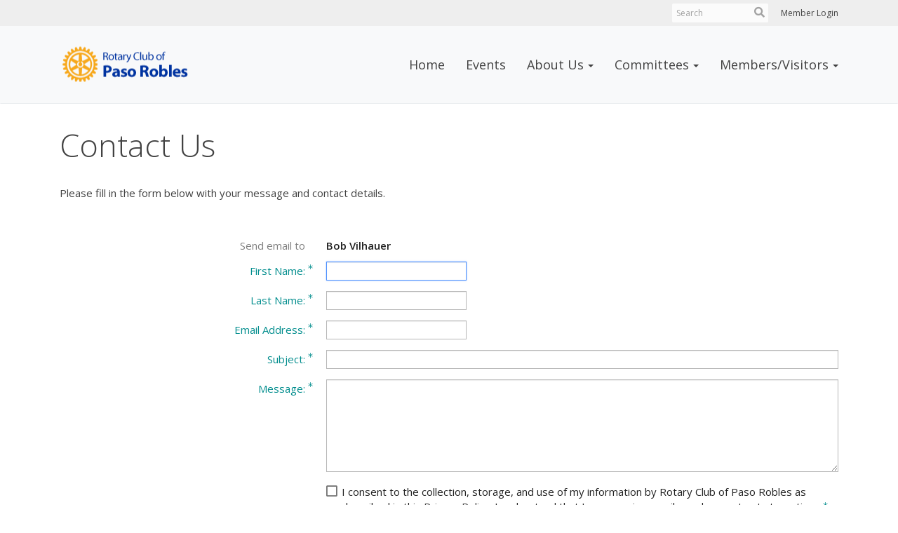

--- FILE ---
content_type: text/html; charset=utf-8
request_url: https://www.google.com/recaptcha/api2/anchor?ar=1&k=6LfO3wsUAAAAAOEI3Vyg2976WM4YY0XgSx_uPeit&co=aHR0cHM6Ly9wYXNvcm9ibGVzcm90YXJ5Lm9yZzo0NDM.&hl=en&v=PoyoqOPhxBO7pBk68S4YbpHZ&size=normal&anchor-ms=20000&execute-ms=30000&cb=3bz6axtkdor1
body_size: 49558
content:
<!DOCTYPE HTML><html dir="ltr" lang="en"><head><meta http-equiv="Content-Type" content="text/html; charset=UTF-8">
<meta http-equiv="X-UA-Compatible" content="IE=edge">
<title>reCAPTCHA</title>
<style type="text/css">
/* cyrillic-ext */
@font-face {
  font-family: 'Roboto';
  font-style: normal;
  font-weight: 400;
  font-stretch: 100%;
  src: url(//fonts.gstatic.com/s/roboto/v48/KFO7CnqEu92Fr1ME7kSn66aGLdTylUAMa3GUBHMdazTgWw.woff2) format('woff2');
  unicode-range: U+0460-052F, U+1C80-1C8A, U+20B4, U+2DE0-2DFF, U+A640-A69F, U+FE2E-FE2F;
}
/* cyrillic */
@font-face {
  font-family: 'Roboto';
  font-style: normal;
  font-weight: 400;
  font-stretch: 100%;
  src: url(//fonts.gstatic.com/s/roboto/v48/KFO7CnqEu92Fr1ME7kSn66aGLdTylUAMa3iUBHMdazTgWw.woff2) format('woff2');
  unicode-range: U+0301, U+0400-045F, U+0490-0491, U+04B0-04B1, U+2116;
}
/* greek-ext */
@font-face {
  font-family: 'Roboto';
  font-style: normal;
  font-weight: 400;
  font-stretch: 100%;
  src: url(//fonts.gstatic.com/s/roboto/v48/KFO7CnqEu92Fr1ME7kSn66aGLdTylUAMa3CUBHMdazTgWw.woff2) format('woff2');
  unicode-range: U+1F00-1FFF;
}
/* greek */
@font-face {
  font-family: 'Roboto';
  font-style: normal;
  font-weight: 400;
  font-stretch: 100%;
  src: url(//fonts.gstatic.com/s/roboto/v48/KFO7CnqEu92Fr1ME7kSn66aGLdTylUAMa3-UBHMdazTgWw.woff2) format('woff2');
  unicode-range: U+0370-0377, U+037A-037F, U+0384-038A, U+038C, U+038E-03A1, U+03A3-03FF;
}
/* math */
@font-face {
  font-family: 'Roboto';
  font-style: normal;
  font-weight: 400;
  font-stretch: 100%;
  src: url(//fonts.gstatic.com/s/roboto/v48/KFO7CnqEu92Fr1ME7kSn66aGLdTylUAMawCUBHMdazTgWw.woff2) format('woff2');
  unicode-range: U+0302-0303, U+0305, U+0307-0308, U+0310, U+0312, U+0315, U+031A, U+0326-0327, U+032C, U+032F-0330, U+0332-0333, U+0338, U+033A, U+0346, U+034D, U+0391-03A1, U+03A3-03A9, U+03B1-03C9, U+03D1, U+03D5-03D6, U+03F0-03F1, U+03F4-03F5, U+2016-2017, U+2034-2038, U+203C, U+2040, U+2043, U+2047, U+2050, U+2057, U+205F, U+2070-2071, U+2074-208E, U+2090-209C, U+20D0-20DC, U+20E1, U+20E5-20EF, U+2100-2112, U+2114-2115, U+2117-2121, U+2123-214F, U+2190, U+2192, U+2194-21AE, U+21B0-21E5, U+21F1-21F2, U+21F4-2211, U+2213-2214, U+2216-22FF, U+2308-230B, U+2310, U+2319, U+231C-2321, U+2336-237A, U+237C, U+2395, U+239B-23B7, U+23D0, U+23DC-23E1, U+2474-2475, U+25AF, U+25B3, U+25B7, U+25BD, U+25C1, U+25CA, U+25CC, U+25FB, U+266D-266F, U+27C0-27FF, U+2900-2AFF, U+2B0E-2B11, U+2B30-2B4C, U+2BFE, U+3030, U+FF5B, U+FF5D, U+1D400-1D7FF, U+1EE00-1EEFF;
}
/* symbols */
@font-face {
  font-family: 'Roboto';
  font-style: normal;
  font-weight: 400;
  font-stretch: 100%;
  src: url(//fonts.gstatic.com/s/roboto/v48/KFO7CnqEu92Fr1ME7kSn66aGLdTylUAMaxKUBHMdazTgWw.woff2) format('woff2');
  unicode-range: U+0001-000C, U+000E-001F, U+007F-009F, U+20DD-20E0, U+20E2-20E4, U+2150-218F, U+2190, U+2192, U+2194-2199, U+21AF, U+21E6-21F0, U+21F3, U+2218-2219, U+2299, U+22C4-22C6, U+2300-243F, U+2440-244A, U+2460-24FF, U+25A0-27BF, U+2800-28FF, U+2921-2922, U+2981, U+29BF, U+29EB, U+2B00-2BFF, U+4DC0-4DFF, U+FFF9-FFFB, U+10140-1018E, U+10190-1019C, U+101A0, U+101D0-101FD, U+102E0-102FB, U+10E60-10E7E, U+1D2C0-1D2D3, U+1D2E0-1D37F, U+1F000-1F0FF, U+1F100-1F1AD, U+1F1E6-1F1FF, U+1F30D-1F30F, U+1F315, U+1F31C, U+1F31E, U+1F320-1F32C, U+1F336, U+1F378, U+1F37D, U+1F382, U+1F393-1F39F, U+1F3A7-1F3A8, U+1F3AC-1F3AF, U+1F3C2, U+1F3C4-1F3C6, U+1F3CA-1F3CE, U+1F3D4-1F3E0, U+1F3ED, U+1F3F1-1F3F3, U+1F3F5-1F3F7, U+1F408, U+1F415, U+1F41F, U+1F426, U+1F43F, U+1F441-1F442, U+1F444, U+1F446-1F449, U+1F44C-1F44E, U+1F453, U+1F46A, U+1F47D, U+1F4A3, U+1F4B0, U+1F4B3, U+1F4B9, U+1F4BB, U+1F4BF, U+1F4C8-1F4CB, U+1F4D6, U+1F4DA, U+1F4DF, U+1F4E3-1F4E6, U+1F4EA-1F4ED, U+1F4F7, U+1F4F9-1F4FB, U+1F4FD-1F4FE, U+1F503, U+1F507-1F50B, U+1F50D, U+1F512-1F513, U+1F53E-1F54A, U+1F54F-1F5FA, U+1F610, U+1F650-1F67F, U+1F687, U+1F68D, U+1F691, U+1F694, U+1F698, U+1F6AD, U+1F6B2, U+1F6B9-1F6BA, U+1F6BC, U+1F6C6-1F6CF, U+1F6D3-1F6D7, U+1F6E0-1F6EA, U+1F6F0-1F6F3, U+1F6F7-1F6FC, U+1F700-1F7FF, U+1F800-1F80B, U+1F810-1F847, U+1F850-1F859, U+1F860-1F887, U+1F890-1F8AD, U+1F8B0-1F8BB, U+1F8C0-1F8C1, U+1F900-1F90B, U+1F93B, U+1F946, U+1F984, U+1F996, U+1F9E9, U+1FA00-1FA6F, U+1FA70-1FA7C, U+1FA80-1FA89, U+1FA8F-1FAC6, U+1FACE-1FADC, U+1FADF-1FAE9, U+1FAF0-1FAF8, U+1FB00-1FBFF;
}
/* vietnamese */
@font-face {
  font-family: 'Roboto';
  font-style: normal;
  font-weight: 400;
  font-stretch: 100%;
  src: url(//fonts.gstatic.com/s/roboto/v48/KFO7CnqEu92Fr1ME7kSn66aGLdTylUAMa3OUBHMdazTgWw.woff2) format('woff2');
  unicode-range: U+0102-0103, U+0110-0111, U+0128-0129, U+0168-0169, U+01A0-01A1, U+01AF-01B0, U+0300-0301, U+0303-0304, U+0308-0309, U+0323, U+0329, U+1EA0-1EF9, U+20AB;
}
/* latin-ext */
@font-face {
  font-family: 'Roboto';
  font-style: normal;
  font-weight: 400;
  font-stretch: 100%;
  src: url(//fonts.gstatic.com/s/roboto/v48/KFO7CnqEu92Fr1ME7kSn66aGLdTylUAMa3KUBHMdazTgWw.woff2) format('woff2');
  unicode-range: U+0100-02BA, U+02BD-02C5, U+02C7-02CC, U+02CE-02D7, U+02DD-02FF, U+0304, U+0308, U+0329, U+1D00-1DBF, U+1E00-1E9F, U+1EF2-1EFF, U+2020, U+20A0-20AB, U+20AD-20C0, U+2113, U+2C60-2C7F, U+A720-A7FF;
}
/* latin */
@font-face {
  font-family: 'Roboto';
  font-style: normal;
  font-weight: 400;
  font-stretch: 100%;
  src: url(//fonts.gstatic.com/s/roboto/v48/KFO7CnqEu92Fr1ME7kSn66aGLdTylUAMa3yUBHMdazQ.woff2) format('woff2');
  unicode-range: U+0000-00FF, U+0131, U+0152-0153, U+02BB-02BC, U+02C6, U+02DA, U+02DC, U+0304, U+0308, U+0329, U+2000-206F, U+20AC, U+2122, U+2191, U+2193, U+2212, U+2215, U+FEFF, U+FFFD;
}
/* cyrillic-ext */
@font-face {
  font-family: 'Roboto';
  font-style: normal;
  font-weight: 500;
  font-stretch: 100%;
  src: url(//fonts.gstatic.com/s/roboto/v48/KFO7CnqEu92Fr1ME7kSn66aGLdTylUAMa3GUBHMdazTgWw.woff2) format('woff2');
  unicode-range: U+0460-052F, U+1C80-1C8A, U+20B4, U+2DE0-2DFF, U+A640-A69F, U+FE2E-FE2F;
}
/* cyrillic */
@font-face {
  font-family: 'Roboto';
  font-style: normal;
  font-weight: 500;
  font-stretch: 100%;
  src: url(//fonts.gstatic.com/s/roboto/v48/KFO7CnqEu92Fr1ME7kSn66aGLdTylUAMa3iUBHMdazTgWw.woff2) format('woff2');
  unicode-range: U+0301, U+0400-045F, U+0490-0491, U+04B0-04B1, U+2116;
}
/* greek-ext */
@font-face {
  font-family: 'Roboto';
  font-style: normal;
  font-weight: 500;
  font-stretch: 100%;
  src: url(//fonts.gstatic.com/s/roboto/v48/KFO7CnqEu92Fr1ME7kSn66aGLdTylUAMa3CUBHMdazTgWw.woff2) format('woff2');
  unicode-range: U+1F00-1FFF;
}
/* greek */
@font-face {
  font-family: 'Roboto';
  font-style: normal;
  font-weight: 500;
  font-stretch: 100%;
  src: url(//fonts.gstatic.com/s/roboto/v48/KFO7CnqEu92Fr1ME7kSn66aGLdTylUAMa3-UBHMdazTgWw.woff2) format('woff2');
  unicode-range: U+0370-0377, U+037A-037F, U+0384-038A, U+038C, U+038E-03A1, U+03A3-03FF;
}
/* math */
@font-face {
  font-family: 'Roboto';
  font-style: normal;
  font-weight: 500;
  font-stretch: 100%;
  src: url(//fonts.gstatic.com/s/roboto/v48/KFO7CnqEu92Fr1ME7kSn66aGLdTylUAMawCUBHMdazTgWw.woff2) format('woff2');
  unicode-range: U+0302-0303, U+0305, U+0307-0308, U+0310, U+0312, U+0315, U+031A, U+0326-0327, U+032C, U+032F-0330, U+0332-0333, U+0338, U+033A, U+0346, U+034D, U+0391-03A1, U+03A3-03A9, U+03B1-03C9, U+03D1, U+03D5-03D6, U+03F0-03F1, U+03F4-03F5, U+2016-2017, U+2034-2038, U+203C, U+2040, U+2043, U+2047, U+2050, U+2057, U+205F, U+2070-2071, U+2074-208E, U+2090-209C, U+20D0-20DC, U+20E1, U+20E5-20EF, U+2100-2112, U+2114-2115, U+2117-2121, U+2123-214F, U+2190, U+2192, U+2194-21AE, U+21B0-21E5, U+21F1-21F2, U+21F4-2211, U+2213-2214, U+2216-22FF, U+2308-230B, U+2310, U+2319, U+231C-2321, U+2336-237A, U+237C, U+2395, U+239B-23B7, U+23D0, U+23DC-23E1, U+2474-2475, U+25AF, U+25B3, U+25B7, U+25BD, U+25C1, U+25CA, U+25CC, U+25FB, U+266D-266F, U+27C0-27FF, U+2900-2AFF, U+2B0E-2B11, U+2B30-2B4C, U+2BFE, U+3030, U+FF5B, U+FF5D, U+1D400-1D7FF, U+1EE00-1EEFF;
}
/* symbols */
@font-face {
  font-family: 'Roboto';
  font-style: normal;
  font-weight: 500;
  font-stretch: 100%;
  src: url(//fonts.gstatic.com/s/roboto/v48/KFO7CnqEu92Fr1ME7kSn66aGLdTylUAMaxKUBHMdazTgWw.woff2) format('woff2');
  unicode-range: U+0001-000C, U+000E-001F, U+007F-009F, U+20DD-20E0, U+20E2-20E4, U+2150-218F, U+2190, U+2192, U+2194-2199, U+21AF, U+21E6-21F0, U+21F3, U+2218-2219, U+2299, U+22C4-22C6, U+2300-243F, U+2440-244A, U+2460-24FF, U+25A0-27BF, U+2800-28FF, U+2921-2922, U+2981, U+29BF, U+29EB, U+2B00-2BFF, U+4DC0-4DFF, U+FFF9-FFFB, U+10140-1018E, U+10190-1019C, U+101A0, U+101D0-101FD, U+102E0-102FB, U+10E60-10E7E, U+1D2C0-1D2D3, U+1D2E0-1D37F, U+1F000-1F0FF, U+1F100-1F1AD, U+1F1E6-1F1FF, U+1F30D-1F30F, U+1F315, U+1F31C, U+1F31E, U+1F320-1F32C, U+1F336, U+1F378, U+1F37D, U+1F382, U+1F393-1F39F, U+1F3A7-1F3A8, U+1F3AC-1F3AF, U+1F3C2, U+1F3C4-1F3C6, U+1F3CA-1F3CE, U+1F3D4-1F3E0, U+1F3ED, U+1F3F1-1F3F3, U+1F3F5-1F3F7, U+1F408, U+1F415, U+1F41F, U+1F426, U+1F43F, U+1F441-1F442, U+1F444, U+1F446-1F449, U+1F44C-1F44E, U+1F453, U+1F46A, U+1F47D, U+1F4A3, U+1F4B0, U+1F4B3, U+1F4B9, U+1F4BB, U+1F4BF, U+1F4C8-1F4CB, U+1F4D6, U+1F4DA, U+1F4DF, U+1F4E3-1F4E6, U+1F4EA-1F4ED, U+1F4F7, U+1F4F9-1F4FB, U+1F4FD-1F4FE, U+1F503, U+1F507-1F50B, U+1F50D, U+1F512-1F513, U+1F53E-1F54A, U+1F54F-1F5FA, U+1F610, U+1F650-1F67F, U+1F687, U+1F68D, U+1F691, U+1F694, U+1F698, U+1F6AD, U+1F6B2, U+1F6B9-1F6BA, U+1F6BC, U+1F6C6-1F6CF, U+1F6D3-1F6D7, U+1F6E0-1F6EA, U+1F6F0-1F6F3, U+1F6F7-1F6FC, U+1F700-1F7FF, U+1F800-1F80B, U+1F810-1F847, U+1F850-1F859, U+1F860-1F887, U+1F890-1F8AD, U+1F8B0-1F8BB, U+1F8C0-1F8C1, U+1F900-1F90B, U+1F93B, U+1F946, U+1F984, U+1F996, U+1F9E9, U+1FA00-1FA6F, U+1FA70-1FA7C, U+1FA80-1FA89, U+1FA8F-1FAC6, U+1FACE-1FADC, U+1FADF-1FAE9, U+1FAF0-1FAF8, U+1FB00-1FBFF;
}
/* vietnamese */
@font-face {
  font-family: 'Roboto';
  font-style: normal;
  font-weight: 500;
  font-stretch: 100%;
  src: url(//fonts.gstatic.com/s/roboto/v48/KFO7CnqEu92Fr1ME7kSn66aGLdTylUAMa3OUBHMdazTgWw.woff2) format('woff2');
  unicode-range: U+0102-0103, U+0110-0111, U+0128-0129, U+0168-0169, U+01A0-01A1, U+01AF-01B0, U+0300-0301, U+0303-0304, U+0308-0309, U+0323, U+0329, U+1EA0-1EF9, U+20AB;
}
/* latin-ext */
@font-face {
  font-family: 'Roboto';
  font-style: normal;
  font-weight: 500;
  font-stretch: 100%;
  src: url(//fonts.gstatic.com/s/roboto/v48/KFO7CnqEu92Fr1ME7kSn66aGLdTylUAMa3KUBHMdazTgWw.woff2) format('woff2');
  unicode-range: U+0100-02BA, U+02BD-02C5, U+02C7-02CC, U+02CE-02D7, U+02DD-02FF, U+0304, U+0308, U+0329, U+1D00-1DBF, U+1E00-1E9F, U+1EF2-1EFF, U+2020, U+20A0-20AB, U+20AD-20C0, U+2113, U+2C60-2C7F, U+A720-A7FF;
}
/* latin */
@font-face {
  font-family: 'Roboto';
  font-style: normal;
  font-weight: 500;
  font-stretch: 100%;
  src: url(//fonts.gstatic.com/s/roboto/v48/KFO7CnqEu92Fr1ME7kSn66aGLdTylUAMa3yUBHMdazQ.woff2) format('woff2');
  unicode-range: U+0000-00FF, U+0131, U+0152-0153, U+02BB-02BC, U+02C6, U+02DA, U+02DC, U+0304, U+0308, U+0329, U+2000-206F, U+20AC, U+2122, U+2191, U+2193, U+2212, U+2215, U+FEFF, U+FFFD;
}
/* cyrillic-ext */
@font-face {
  font-family: 'Roboto';
  font-style: normal;
  font-weight: 900;
  font-stretch: 100%;
  src: url(//fonts.gstatic.com/s/roboto/v48/KFO7CnqEu92Fr1ME7kSn66aGLdTylUAMa3GUBHMdazTgWw.woff2) format('woff2');
  unicode-range: U+0460-052F, U+1C80-1C8A, U+20B4, U+2DE0-2DFF, U+A640-A69F, U+FE2E-FE2F;
}
/* cyrillic */
@font-face {
  font-family: 'Roboto';
  font-style: normal;
  font-weight: 900;
  font-stretch: 100%;
  src: url(//fonts.gstatic.com/s/roboto/v48/KFO7CnqEu92Fr1ME7kSn66aGLdTylUAMa3iUBHMdazTgWw.woff2) format('woff2');
  unicode-range: U+0301, U+0400-045F, U+0490-0491, U+04B0-04B1, U+2116;
}
/* greek-ext */
@font-face {
  font-family: 'Roboto';
  font-style: normal;
  font-weight: 900;
  font-stretch: 100%;
  src: url(//fonts.gstatic.com/s/roboto/v48/KFO7CnqEu92Fr1ME7kSn66aGLdTylUAMa3CUBHMdazTgWw.woff2) format('woff2');
  unicode-range: U+1F00-1FFF;
}
/* greek */
@font-face {
  font-family: 'Roboto';
  font-style: normal;
  font-weight: 900;
  font-stretch: 100%;
  src: url(//fonts.gstatic.com/s/roboto/v48/KFO7CnqEu92Fr1ME7kSn66aGLdTylUAMa3-UBHMdazTgWw.woff2) format('woff2');
  unicode-range: U+0370-0377, U+037A-037F, U+0384-038A, U+038C, U+038E-03A1, U+03A3-03FF;
}
/* math */
@font-face {
  font-family: 'Roboto';
  font-style: normal;
  font-weight: 900;
  font-stretch: 100%;
  src: url(//fonts.gstatic.com/s/roboto/v48/KFO7CnqEu92Fr1ME7kSn66aGLdTylUAMawCUBHMdazTgWw.woff2) format('woff2');
  unicode-range: U+0302-0303, U+0305, U+0307-0308, U+0310, U+0312, U+0315, U+031A, U+0326-0327, U+032C, U+032F-0330, U+0332-0333, U+0338, U+033A, U+0346, U+034D, U+0391-03A1, U+03A3-03A9, U+03B1-03C9, U+03D1, U+03D5-03D6, U+03F0-03F1, U+03F4-03F5, U+2016-2017, U+2034-2038, U+203C, U+2040, U+2043, U+2047, U+2050, U+2057, U+205F, U+2070-2071, U+2074-208E, U+2090-209C, U+20D0-20DC, U+20E1, U+20E5-20EF, U+2100-2112, U+2114-2115, U+2117-2121, U+2123-214F, U+2190, U+2192, U+2194-21AE, U+21B0-21E5, U+21F1-21F2, U+21F4-2211, U+2213-2214, U+2216-22FF, U+2308-230B, U+2310, U+2319, U+231C-2321, U+2336-237A, U+237C, U+2395, U+239B-23B7, U+23D0, U+23DC-23E1, U+2474-2475, U+25AF, U+25B3, U+25B7, U+25BD, U+25C1, U+25CA, U+25CC, U+25FB, U+266D-266F, U+27C0-27FF, U+2900-2AFF, U+2B0E-2B11, U+2B30-2B4C, U+2BFE, U+3030, U+FF5B, U+FF5D, U+1D400-1D7FF, U+1EE00-1EEFF;
}
/* symbols */
@font-face {
  font-family: 'Roboto';
  font-style: normal;
  font-weight: 900;
  font-stretch: 100%;
  src: url(//fonts.gstatic.com/s/roboto/v48/KFO7CnqEu92Fr1ME7kSn66aGLdTylUAMaxKUBHMdazTgWw.woff2) format('woff2');
  unicode-range: U+0001-000C, U+000E-001F, U+007F-009F, U+20DD-20E0, U+20E2-20E4, U+2150-218F, U+2190, U+2192, U+2194-2199, U+21AF, U+21E6-21F0, U+21F3, U+2218-2219, U+2299, U+22C4-22C6, U+2300-243F, U+2440-244A, U+2460-24FF, U+25A0-27BF, U+2800-28FF, U+2921-2922, U+2981, U+29BF, U+29EB, U+2B00-2BFF, U+4DC0-4DFF, U+FFF9-FFFB, U+10140-1018E, U+10190-1019C, U+101A0, U+101D0-101FD, U+102E0-102FB, U+10E60-10E7E, U+1D2C0-1D2D3, U+1D2E0-1D37F, U+1F000-1F0FF, U+1F100-1F1AD, U+1F1E6-1F1FF, U+1F30D-1F30F, U+1F315, U+1F31C, U+1F31E, U+1F320-1F32C, U+1F336, U+1F378, U+1F37D, U+1F382, U+1F393-1F39F, U+1F3A7-1F3A8, U+1F3AC-1F3AF, U+1F3C2, U+1F3C4-1F3C6, U+1F3CA-1F3CE, U+1F3D4-1F3E0, U+1F3ED, U+1F3F1-1F3F3, U+1F3F5-1F3F7, U+1F408, U+1F415, U+1F41F, U+1F426, U+1F43F, U+1F441-1F442, U+1F444, U+1F446-1F449, U+1F44C-1F44E, U+1F453, U+1F46A, U+1F47D, U+1F4A3, U+1F4B0, U+1F4B3, U+1F4B9, U+1F4BB, U+1F4BF, U+1F4C8-1F4CB, U+1F4D6, U+1F4DA, U+1F4DF, U+1F4E3-1F4E6, U+1F4EA-1F4ED, U+1F4F7, U+1F4F9-1F4FB, U+1F4FD-1F4FE, U+1F503, U+1F507-1F50B, U+1F50D, U+1F512-1F513, U+1F53E-1F54A, U+1F54F-1F5FA, U+1F610, U+1F650-1F67F, U+1F687, U+1F68D, U+1F691, U+1F694, U+1F698, U+1F6AD, U+1F6B2, U+1F6B9-1F6BA, U+1F6BC, U+1F6C6-1F6CF, U+1F6D3-1F6D7, U+1F6E0-1F6EA, U+1F6F0-1F6F3, U+1F6F7-1F6FC, U+1F700-1F7FF, U+1F800-1F80B, U+1F810-1F847, U+1F850-1F859, U+1F860-1F887, U+1F890-1F8AD, U+1F8B0-1F8BB, U+1F8C0-1F8C1, U+1F900-1F90B, U+1F93B, U+1F946, U+1F984, U+1F996, U+1F9E9, U+1FA00-1FA6F, U+1FA70-1FA7C, U+1FA80-1FA89, U+1FA8F-1FAC6, U+1FACE-1FADC, U+1FADF-1FAE9, U+1FAF0-1FAF8, U+1FB00-1FBFF;
}
/* vietnamese */
@font-face {
  font-family: 'Roboto';
  font-style: normal;
  font-weight: 900;
  font-stretch: 100%;
  src: url(//fonts.gstatic.com/s/roboto/v48/KFO7CnqEu92Fr1ME7kSn66aGLdTylUAMa3OUBHMdazTgWw.woff2) format('woff2');
  unicode-range: U+0102-0103, U+0110-0111, U+0128-0129, U+0168-0169, U+01A0-01A1, U+01AF-01B0, U+0300-0301, U+0303-0304, U+0308-0309, U+0323, U+0329, U+1EA0-1EF9, U+20AB;
}
/* latin-ext */
@font-face {
  font-family: 'Roboto';
  font-style: normal;
  font-weight: 900;
  font-stretch: 100%;
  src: url(//fonts.gstatic.com/s/roboto/v48/KFO7CnqEu92Fr1ME7kSn66aGLdTylUAMa3KUBHMdazTgWw.woff2) format('woff2');
  unicode-range: U+0100-02BA, U+02BD-02C5, U+02C7-02CC, U+02CE-02D7, U+02DD-02FF, U+0304, U+0308, U+0329, U+1D00-1DBF, U+1E00-1E9F, U+1EF2-1EFF, U+2020, U+20A0-20AB, U+20AD-20C0, U+2113, U+2C60-2C7F, U+A720-A7FF;
}
/* latin */
@font-face {
  font-family: 'Roboto';
  font-style: normal;
  font-weight: 900;
  font-stretch: 100%;
  src: url(//fonts.gstatic.com/s/roboto/v48/KFO7CnqEu92Fr1ME7kSn66aGLdTylUAMa3yUBHMdazQ.woff2) format('woff2');
  unicode-range: U+0000-00FF, U+0131, U+0152-0153, U+02BB-02BC, U+02C6, U+02DA, U+02DC, U+0304, U+0308, U+0329, U+2000-206F, U+20AC, U+2122, U+2191, U+2193, U+2212, U+2215, U+FEFF, U+FFFD;
}

</style>
<link rel="stylesheet" type="text/css" href="https://www.gstatic.com/recaptcha/releases/PoyoqOPhxBO7pBk68S4YbpHZ/styles__ltr.css">
<script nonce="Z_A6e0ikh6hSg-PkQJVUSg" type="text/javascript">window['__recaptcha_api'] = 'https://www.google.com/recaptcha/api2/';</script>
<script type="text/javascript" src="https://www.gstatic.com/recaptcha/releases/PoyoqOPhxBO7pBk68S4YbpHZ/recaptcha__en.js" nonce="Z_A6e0ikh6hSg-PkQJVUSg">
      
    </script></head>
<body><div id="rc-anchor-alert" class="rc-anchor-alert"></div>
<input type="hidden" id="recaptcha-token" value="[base64]">
<script type="text/javascript" nonce="Z_A6e0ikh6hSg-PkQJVUSg">
      recaptcha.anchor.Main.init("[\x22ainput\x22,[\x22bgdata\x22,\x22\x22,\[base64]/[base64]/[base64]/[base64]/[base64]/[base64]/KGcoTywyNTMsTy5PKSxVRyhPLEMpKTpnKE8sMjUzLEMpLE8pKSxsKSksTykpfSxieT1mdW5jdGlvbihDLE8sdSxsKXtmb3IobD0odT1SKEMpLDApO08+MDtPLS0pbD1sPDw4fFooQyk7ZyhDLHUsbCl9LFVHPWZ1bmN0aW9uKEMsTyl7Qy5pLmxlbmd0aD4xMDQ/[base64]/[base64]/[base64]/[base64]/[base64]/[base64]/[base64]\\u003d\x22,\[base64]\\u003d\\u003d\x22,\x22wqdZw5rDusOxw4vDicKGwrgsw6tzw5fDk8KSUTPCnMODOcOMwp9TRcK7RBs4w4Bgw5jCh8KAERJowpY7w4XClHdgw6BYIS1DLMKtBhfClsOGwprDtGzCvR8kVFkGIcKWRsOCwqXDqx5idFPCk8O1DcOhVWp1BSdZw6/CnUYnD3ojw6rDt8OMw5ZVwrjDsUoOWwkvw4nDpSU4wpXDqMOAw6ksw7EgFH7CtsOGRsOiw7ssGsKGw5lYVwXDusOZXMOjWcOjRz3Cg2PCpgTDsWvCh8KeGsKyCsOlEFHDii7DuATDrcOQwovCoMKQw4QAWcOQw5pZODvDlEnCllXCnEjDpToebVXDtMOMw5HDrcKjwo/[base64]/[base64]/DhcOKHMOJA8OxIm0tUSxRwpHCnsOJwqp8U8OxwpYhw5caw6/CvMOXHANxIGfCkcObw5HCr1LDtMOedcKjFsOKYwzCsMK7RsOjBMKLSD7DlRoUZ0DCoMOiNcK9w6PDpcKoMMOGw7U0w7ISwobDpxxxUhHDuWHChAZVHMO2d8KTX8OdIcKuIMKDwo80w4jDpRLCjsOeSsObwqLCvU7CpcO+w5wsfFYAw70xwp7ClzLCvg/DlgMNVcODPcO8w5JQIMKhw6BtRkjDpWNIwqfDsCfDnE9kRDHDlsOHHsOGF8Ojw5Uhw58daMOXDXxUwrPDssOIw6PClsK8K2YvOsO5YMKpw5zDj8OAHMKXI8KAwr98JsOgU8O5QMOZAMO0XsOswr/CsAZmwrJ/bcK+fl0cM8KnwpLDkQrCjT19w7jChVLCgsKzw7rDtjHCuMO3wpLDsMK4a8O3CyLCq8OIM8K9OSZVVFBabgvCtUhdw7TCmU3DvGfCocO/[base64]/Dgw/[base64]/Du8OvwobCuSvDpMK5w4RYw6zDmFXCrwtaMMONwoXDuBgPKGPDmHQaMMKNDMKcG8KUSlzDkAJTw7HCv8OaBBLDpVMBSMOZEsOIwoo1d1HDhgZxwqnCphp/wrHCn0k7csOifMOUKEvCgcOoworDggrDol4EL8OJw5vDscOdKC7CqMKDAsO7w4QIQXDDpW0iw6LDp1kbw4xpwq9Ew7/CsMO9wp7ChTgIwrjCpA4hI8K5GlYCe8O3LVplw58Bw7MZfnHDr2/CvcOYw6kUw5zDusOrw6Zgwr5Zw4JQwqbCucO6bsO4BiJHEjvCjsKJwrd0wrrDksKdw7YJUBoVfEg5w44VTsOLw6gxbsKCbBhawprClsObw5XDphNkwqYPwpfCth7DtCV2K8K5w5vDl8KBwrN6IwPDqQ3DqMKbwpsyw7x/wrZKw54Yw4gefA/DphYEYGRUIMKNUnDDv8OpJxbCsmwNG39sw4RawrfCsjclwrUyBRvCnylzw6bDnzI1w7DDuWnCnCICKsK0w6jDknhrwrHDgnBNwokbOsKcFsKvbcKeH8KbCMKOYUsjw71Vw4TCkgJjOGAbwrbCkMKaNSl/wrzDo3cDwqxqw77CgB3DoDvCpg3CmsK1ZMK5wqB/w4gNwqsoIcKlw7bCsRcBMcO4cHXCkBfDssKtLAfDqDocUkBwHsOUMjtYwqgQwrvCsyp0w6TDpcK9w5XChCxjC8KLwpLDssO5w65Cw6IrLWc8SwDCt0PDk3/DpjjCkMKsB8KKwr3DmADCnlIpw707J8KwH2/CmMKpw5TCqMKlL8K1Shhdwpdwwq41w4tRwrM5ScK4MQsRJRBQQsOoOXPCoMKyw4ZhwpfDuipkw64VwosmwrVre0BrEUcaD8OgUBzClk/[base64]/DuC3DqcO+DWhSTnsNwqbDv27DtynCgjjDtMOZPsKLNsKqwr/[base64]/w4LCisKmbcKeWQDDiTjDj3fDpsOsfsKuwqE3wqnDrwUQwpZ4wpTCjGYYwoDDskvDqMOJwqDDoMKrDMKiVHp2wqjDihIYOMKvwrkLw6Few6NZEzwtd8KTw4ZNGgc5w5JEw6TDnHAvUsORYw8gYmvCo3/DmSREwrlOwpXDlMOWPcObXElxXMOeEMOawr0rwr1pMCfDqh4iHcOAXT3DmhrDkcK0woUtR8OuE8O5w54VwolSw6XDig91w64iwodpRcOCKXtywpHCmcKxFEvDk8OHwo4rw6tcwrtCQVnDvS/CvnvDslgoJQcja8KiKsKTw5o9LR/CjcKyw6/CqMKqJlXDiy/CsMOtF8KPLw7CnMO+w7oJw7gjwqTDmmgswrDCnQvCpMKzwqhvEh51w6tywrvDg8OXZDbDvhvCj8KZUcOsUHVUwofDohXDnywdcsO6w6ZNAMOCdxZMwpsOcsOOZ8KwZ8O/A0s2wqQKwrTDucOWwrLDnMOEwqYewq3Dl8K+e8OwTMOPEFvCslHDj2bCklMgwoTCksOPw44FwrDCvsKFL8OXwo1xw4HCmMKsw5jDtsK/wrDDqX/CuyzCg1lHJcKfDcKHQgtQwrtjwrdvwofDgcO/ACbDnnhkGMKhKRnDrzwjBMOawqXCjcOlw47CjsOEUHPCo8KnwpIjw4rDsAPCty0nw6DDkHU9w7TCp8OZRsOOwo/Dq8OAUjIAwr7Dm2tka8KDw44qbsKZw4oCS1lJCMOzcsKJTGrDmgVawoRfwp/DssKUwqgaVMO7w5vCrsOZwr/DmUPDjltqw4vCl8K5wp7DmsOyEsK8wqUHOWkLUcKBw6PDuAwZOQrCgcOEQU5rwoXDgTMdwopsS8KbMcKxasO+ThUFGsOiw6bCmG4+w6ceHsOxwqEfXVHCk8KowqjCtMKfZ8Kebg/DozB+w6AYw5BzZE3CjcO3EsOlw60oeMOjQEPCs8OewpHCjgs/[base64]/CpMKiwqfDpxTDlzU9w5s2AlfDrWRgwrbDsRzCoDLDq8OJwqzCrsOPBcKCwp8WwoE+MyZQfE8Zw4Rtw4XCiVLDsMO/wqDChsKXwrLDj8KzTV98PxwWdnUmIz7DgsKPwoVSw4VJY8OkQMKXw5HDrMOnR8OzwqLChCkPHsOfBGHCkn0Uw4XDogzCsUZuV8Omw6Ukw4nCjHVADhnDl8KIw4lBDcKew5/[base64]/DncKSXTPCqk1YO8Opw6d1w54uK8OTM1EqZsOxa8KGw6p3w7krOwZpdcOjwqHCq8OKIcKFFgDCp8KbD8K1wo/DpMOfw5sMw4DDpMOywqNqKggnwq/DvsOTWVTDm8K8WMOLwpFwQ8OnfXNRMCrDucOocMKewqLDg8OMQmrDkj7DvyvDtDdqZcKXVMOSwpHDj8OQwopOwrwceWdgFcOHwqMGMcODXwPDgcKEcVbDsBUAXEB4AU7CmMKKwrI9TwjCjsKQYWrDswfDmsKsw6xmaMOzw6/Cn8KBSMO5GArDq8Kcw4A6wrnChsOOw43Cj1LDgWMDwpkjwrgRw7PCnsKnwpXDt8OqSMKFFMKvw70Vwr7CrcKuwrtTwr/DvzlGYcK7N8OEQ2/[base64]/[base64]/w6dfw6Ihw6HCtcOjT3M2W8OvEsOBw73CtsONW8K4w4MGEcKRw4TDsjVDUcK5d8OrO8OWA8KNAyjDp8OzZHtgKAJpwpxXFjl4P8KMwqZRZExuwp8Nw4PCi1rDsml8w5RnfBLDt8OuwqcfKMOmwowWwrHDtHDCpjJ4O0PCo8KcLsOXOUTDt2XDqBE0w5/DglJkC8OPwp8mfB7DhMKywqfDrMORw4jCjMOSSsOCOMKuV8OPRsOnwph+N8KIWzwcwrHDtHjDmMKGQ8OZw5wlY8OdY8OPw7Byw58RwqnCr8OIUgzDnxjCqENUwpDDjgjCksO3dsKbwq1KbsOrHCRYwo0iQMO/IgY0e1RLwovCucO9w7nDsX5xccK9wqhRYm/DsxAIUcOAcMOVwrxBwqFZw4pCwrLDrsKWCsOrSMKCwo3DpxjDkHxnwqXCgMKQXMOxF8KpCMO8T8OQd8K7fsO/fjdEesK6LQVbTkUMwpxgKcO1w5vCoMOuwrLCoVbDhhzDl8O0acKseHNMwqskEGN4AsOVw40TMsK/w7XCmcKmbUF6ZcONwq7Cg2Esw5jCsAnDpHE8w4c0Sj1uwp7CqEEQJDzCkjNqw7bCoCrCln0Ww7N3S8OQw4fDozrDoMKQw40rwpPCq09CwqNzXcOfUMKRQ8OBdkjDliN+U0skMcKGAw4Ww77CgQXDvMKYw5jCuMK/R0Y0w5VMwrp7WXYPw6HDqizCs8K1HH/Cvj/Cq2DCg8KBM0o4GVA7wovDjsKqasOmwoTCiMKecsKwdcO8GEHCrcORY37DosOEKlpKw7ICRjU2wrEFwrgKPcOBwqYQw4/CscOiwpwkMnTCqVNeSXDDvgfDv8KKw4nDm8ODL8O9w6rDrFdPw4d7RcKGw5BBd2TCmMKsVsK5wpQQwoNaQFc3IcKkw5TDg8OeYMKEJcORwp3Ckxsuw4/Cv8K0I8OMBCbDhGMgwp3DlcKWwoLDncKCw6FCCsKgw6ccPcK+DAQSwqfDjAYuRwQ7OSHCm2/Dvx9aUzrCtcOxw7JobMKXIR5Jw6pHe8OuwrNWw5TCmWk2Q8O2wpVTS8Kgwrgnf213w6o/wq49wobDtcKIw4HDj3FUw4Yjw7zDgkcbS8OVwo5fQsK2MmTCkxzDiU42VMKAc3zCtCpEHMKrYMKhw5PCsEvDhF5awqcCwrYMw6tQw7fCkcK2w7nDt8Oie0bDoAgQcV5vCAcWwrh7wqIzwr9Uw7tjHwzCliHCmcKMwq9Bw6Q4w6PDjEcSw6bCoT/Do8K6w6XCp3DDv0zDtcOLMT4aJsOzw5AkwobDpMOWw4xvwp5GwpYKGcOXw6jDrMKSHCPCq8OBwpFow7TDlwBbw63Dq8K/f1EtUE7DszUVPcO+Dn/CocKXwqbDgXLCjsOOw4PDisOrw4cxM8K6LcKVXMKbwp7Dqx9uwqRbw7jDtX8zT8K3LcKOIQbClHs1NMK1wrvDhcOpMjMeP23CiUXCrF7CpWcmE8OGSMOdf1XCsGfDrz/CkGfDnsOZKMOFwqjDosKgwrNUBWHDmsO2HcKowpTCn8K0ZcK4VxgKO0bDtsKuTMOhVQ4qw71+w7/DjgI1w4rDrcKNwrM7wpslV38vHwFEwqdOwpbCslk+QsKzw6zCuCwOAinDgSgPEcKPbcOPajrDicOBwrsSKMKDMy5cw4wEw5LDnsO0JjjDh2zDpsK1G0FVwq/[base64]/woUCw4LCjMK9AcKmwo3CsS90wrNheSTCvsKyw53Cj8KfDMOsSHzDlcOaWT/[base64]/[base64]/wojCrUlWbcK+MF0nwpxQw7wEwp3CnVMiS8K7wr99wrfDs8Kkw4DCn3d4PE/DjMOJwpkqw5zDljc4f8KjBMKHw50Aw6gKbVfDvMOZw7HCvGNBw7/DgWdswrXCkFYIwpzCmndtwo51BD3CskTCmMKzwqfCqsKhwplMw7PCrMKFdnvDtcKWdMK6wrRKwrAsw5jCpxAJwpguwoTDsQZgw4XDksOWwoxNZQrDlnZUw6vCj0nDlVnDqMORGcK8b8KnwpbCp8KpwojCk8KPG8KUwojCqsK6w6htw7JaaAI8U2cuaMOqcQ/DnsKKJ8KIw4ojDysywqcOEMOnP8KqYMOmw7knwoVtOsOdwqwhEsKjw54Cw7NlRcK1esOZBcOKG1ovwrLCgVzCu8OEwr/DtsOfTcK3bDVPGgNrMgENw7AUOFXCksO9wpUKfDkqw5BxE17CsMKxw4rCu2PCl8OFXsOPf8KrwrNFS8OyeB8eU1V/djLDpgTDisOze8Kkw6zCgcO8fxLCrMKOawfDlMKWDXwTIMKTPcOPwqfDmHHDhsK0w6zCpMOowrfCtCQdcUt9wq0zIG/Do8ODw5how4IOw5hHwq3DocKrdzk/w74ow5PCjmXDh8ObBsOqC8OxwoDDrsKsVnNnwqY6Qi0DAcKCw5vCtxHDpsKawrIADcKqDBUyw5fDuwHDiTHCsW/[base64]/CiQ1twq3Dok94aFlOf8Oyw5EjBsOOAcOSccO+JcOeTWMPwqB/BjnDgMOpwojDqUjCqBYyw6FRFcOXP8KNwqbDlFFAUcO8w5DCtSNKw6DCisO0wp5Kw5PCrcKxBjHCmMOpTHo+w5bCv8KawpARwpsww5/Dridiwp/DvEd/w4TCn8ODNcKTwqIvQsO6wp1Ow749w7PCiMOmw5VGOMO4wrTCoMKLw7RKwpDCk8Otw7rDu3/Cvz0tMUfDg2hoBjhcKcKdI8Ogw5tAwptgw7vDvS0ow58awp7DqADCgMKCwpjDssKyLsKtw5ALwrJqAhV8McOgwpcuw5LCucKMwpPCh3jDqMObITsdE8KqKABcVQQ2WzHDkCUfw5nCm24oJMK0FcOZw63DjU/[base64]/DigLDmHFFFMOwHcKyw7I0FsK4wrvCmcKDw6XDksOBDlBtbSvClnzDtsOTwrDCgxAVw4PDk8OPD2zDnsKeW8OxG8O+wqXDjTfChyllcU/CqXFEwqDCnSpDWsKWDcKASF7DgU3Cq2UWRsOfNsO7wrXCvGg3wp7Cm8K6w701ADnDiUZAWTLCkjplwpDCulrCoGPDogdTwpYhwqXCv2B1H0gWR8KrPHQ1WMO2wpxSwo8/[base64]/Dm8OBwoQKJMKlw6nDkS04TcO2RVnCrHXCgsOHWhh0w5tYRVPDmAogwq/[base64]/Dh8Oiw77CosKgw6XCh27CiVnDhMOnaALCjsOGUwXDo8OXwr/DtGzDh8KOQzzCtcKOUcKdwoTCiBPDrQdfw64MLWLDgsOeE8K8VsOiX8O+WMKcwoE0BlfCqRnDo8KAG8KVw4bDpC3CkS8Kwr/ClsKWwrrCscK9eAjCm8Otw68wIhnCpcKSBlU6WmLChcONUEpNNcKTBsOBXsK5wrPDtMOSU8OQIMOgwoYPCg3DoMOzw4zCg8O6w6FXwrrCkSsXPsOVZWnCjcOJWXMJwq8Ww6ILEMKfw6Q6w5NcworCnGDDksK+G8KGwpZSwqJFw6/CuWAAw7XDrg3CkMOtwpkvU31LwqzDuWVawr9UZMO6w7HCnEhjw5XDpcKOGcKkIRLCvgzCh2FxwopUwq0nLcO1cn9QwpzCrcKIwpfDosOwwpvChMOCCMKtNsKiwpLDqMKHw5rDs8OCLsOHwr9IwopWZMOvw6jCi8OXw4PCtcKvw7fCsxVPwo/CuV9vDCzCpgHClAEtwobDksOrTcO/wpHDhsK3w75LWAzCrxnCu8K+woPDvzcLwpwDQsOzw5/Cg8Kkw43CqsKjP8O7LMKMw57DqsOIw6DChAjChUc6w53Csx/Cgk5nw53CuhxwwrXDhktAw4fCrHzDgELDkMOWJsOXDsKhScKvw7gtwqTDmwvDr8OVw5ZTwpw5PhMNwqxRCyh8w6U2wqNHw7MowoHCvMOKbsKcwqbDv8KffMOcewFvE8Kydh/DkXfCtRvCocKPX8OjV8OVw44Kw5fCqlPCk8KqwrjDnMOBOkdswqkewqLDsMKdw6ApAEh+cMKnSyTCj8ORXFTDusKHSsKDV1/[base64]/DkMKMw6VEG3/CucO/[base64]/[base64]/CqUDDiHzDpMOvwq9nw4XCmgUVwr3CmwHCt8KKwoTDkVggwrl2w6Qmw6jDtGfDmFDDj0XDhsKBBz/DicKHwpLDqHoYwpI0IcKDw49zOcKuA8OVwrnCncOsMHbDg8K3w6Bhw5NIw6HCigtlc2bDt8OFwqnClzpxb8OuwoHClcK9SC/DvcOnw5F9fsOWw4MiGsK1w5U0A8O3cTzCvMKuCsObdnDDj1Z+woMJcmTDn8Kuw4vDjMKywrrDncO0fGJtwpjDncKdw40xVlTDtMOybG/ClsOHV2DDr8OAwp4oP8ODP8KkwrV8X1fDosOuw7XDgnTDisKaw7rCvi3DkcKUwrhyYAZgX3Iwwq7CqMOxPjDCpxY/RcKxw7pOw5tNwqRhPDTCu8OPFnbCisKjC8O+w6bDnz9Nw6HCgkU4wrN/wqLCnDnDjMOOw5ZBB8OVw5zDqMOTw7LDq8KMw5tQZ0XDgyNQfsKtwp3CkcKdw4DDscKuw43Cj8KfDcOEe0bCrcK+woxCCRxcFcOXGFvChMKHwoDCp8OMbcKxwpPDomrDgsKqwofDhG9awpzCh8KpHsO/N8OFHiMtS8Otc2BCbD3DpHBLw4VyGipAI8Otw4fDuVPDqwfDjcK+H8KXaMK0wpvCg8K9wrHChQQzw69yw5EET1E+wpPDi8KSM2MdVMO3woR5U8KPwq7CrwjDusKMCsKRWMK+UMKzdcKEw5tFwpJ/w5Udw4InwqkzWQzDmy/Cp3Rew6INw5QFLg/[base64]/CkjLDhGjCm8O3w4vCusKHw4Y2wp3DjsOjw4/CsR00OcKQwqjCrsKmw5MoQMOZw5LCg8KawqgNFsKzNjzCgWkQwprDo8OBDk3DiRl4w5ssch4dKjrCmsOFHwgjw601woQYNmNVXmMcw77DgsK6w6J/wrQvA2shQ8O/[base64]/CosOhcWZTGcKzwrnDml/Dh8O/C0sTwpjDpFjCpsOWwqLDrsOrVCDDssKAwqDCik7CvGwiw6XDusKNwqF4w7kIwqvCrMKFwpbDqx3DuMKqwofDi1Rlw6t/w5EqwprDrcKJUMOCwowMB8O6acKYakHCjMK+wqIvw5PCqznDmxYSCE/CmDEKw4HDhTUzNCLCuRPDpMOGHcKhw4wSQA/ChMKMJE96w4zCm8OowofCosKiZsKzwr1eCB/CvMOib2Ufw6/[base64]/DucKnw5JGw6HCs8KQKnLDs0Z4IAgif8OWw5FywpnDkGvDpMKSAcOUfsOqdUV+woMbQSx1bUJUwoZ0w43Dk8KkFsOewobDllnCi8OSMcOJw6RZw4gbw6MpbmB/ZgTCohJvfcO3wodSdxDCkMOtcmNNw51iQ8OuH8OpZQsXw7cHAMO3w6TCocOBWD/CjMOfClwhw60rRAV8ZsKuwrDCmkp5dsO8w7TCqcK9wovDvQzCl8OHwoTDk8OPU8K3wofDrcOtKsOdwq7DicOxw7Yka8OXwoQZwp3Chh5GwpA6w5UhwqsHXU/CmSBTw606M8OdLMOnUMKKw45KDMKbZsKHw6/CocO+FMKow4XCtzQ3UCvCinrDmgTCoMKXwp9ywpcZwphlOcKvwqgIw7pREEDCocO7wr7DocOOw53DlsOJwoXDonXCjcKJw6dOw6Aew6rDj1DChzLCjTgiQMOUw7M4w4HDuhTDj2zCpnkJF0PClGrDi2VNw7lYWhHDrcO4w6/DqcOgwrtoMcK+KMOoEsOSfsKkwocaw54rS8Ozw7oBwo3DmiQXBsOpXsO9BcKNMQHDqsKQDBHCqcKPwqbCqXzChlwvUcOAwrjCgS4+VQJXwoDCisOLwowIw7UZwq/CuBsuw7fDo8OnwrMCNlzDpMKOG29dHSfDpcK1wo84wrxzMcKgDWjDhmIDUcK4w5rCj2FDEnsLw6bCpBtXwosMwrrDglvDhnQ4G8ObVAXCoMKzw6tsQjnCoGTCpzBCw6LDpMKuXMOYw5tFw4/CrMKTM1oEGMOLw6TClMKmfMOWaWbDpks9d8Kfw4HCkhlGw7Msw6UfWU3DvsKGWRLCv018dsO2w4UBZkzCjGjDncOpwp3DsDvCiMKAw7xIworDpgBOPFIcZgk1woRgw6/CriPDiB/Dr3U7w6omGTERZBfChsORbcKrwr07NSgJYVHDv8O9RX9IaHcAWsOXbsKoJQJAeT3DssOOVMKjMlpNYg11QS8bwoPDjjFgU8KUwq7CrgzChwtYw5g6wq0ILHkpw47CuXbCsHvDn8Klw5Zgw4ovcsOEwqsGwr/CpsK0PVbDgcO5ccKnN8K3w6HDq8Oyw6jCjjfDsBNRDhzDki50GFTChMOTw5R2wr/CjcKlwozDoxUjwpA6NUHDvx0IwrXDhSDDoW58w6fDqHrDviXCnMK9w64vHsObccK1worDucOWXXkKw5DDk8OYKVE4WMOYOjHDjWZUw4zDqVAAbsOCwrh3GB/Dq0FDw6rDvsOKwpEwwpBLwp/DvsO/w71ZCE3ClD1uwo9Jw53Cq8ONbsKGw6bDmcKGOBJ3w6d8GsK/XjTDlkJMW2LCmMKkTEPDmcKvw57DgRkawpbCv8OCwrQ2w47CgsKTw7vDrcKAEsKaQlNaaMOLwqMsb1fDo8OlwqnDqBrDoMOuw6bDt8KrE04PfBjDvGfCgMKlOXvDgCLDuFXDr8Olw4UBwoBMw4jDj8K8wrLCkMO+dD3DssK2w49/CgU7wqcqPcO3EcKAPsKLw4hUw6zChcOHw7EOTcKswobCrH4cwpXDicOyXcK6wrUWS8ObdMKhHsO1acOaw4/Dt17DisKUGsKDRT3CmgbDhHQGwoZlw67DrC/CvWzCs8OMVcO/REjDo8OxHsOJcMOaFl/Ch8OTwqnCoQR3EsOvM8Kbw4DDhDbDuMO8wpfClcKWRcKiw4LCo8Oiw7LDuTM4B8KNX8OgBBoyHsO4XgrDriDDh8KmVsKQAMKdw6/[base64]/Dl8KSDWA5wp1hwojCplTDjjMgw5tTCjUgesKcD8Orw5fCmsO+fFvDi8KLfcOFwpwbSsKQw5g5w7nDjx8YS8K/YRBkVMO+wqNfw5LCpgXClFwLB1LDisOtwrMfw57CoUbCl8O3w6dSwqQLEgrDtX93wqPCjMOaFsOzwr0yw5EKYsKkW2wJwpfCrkTDi8OJw6ETTx8OZE7Dp2DCjnVMwqrDnQHDlsOCWVzDncK1aGTClMKGVVRWw4PCosOUwq/DqcOpIFUgQcKHw59WO1R/wqIgJcKIKcOgw6JxJMKiLwIUXcO4NMKxw7bChsOHw6UIR8KeAQ/CisKjeiXCrMK7woXCkW/Cu8OkM3gED8Kxw7fCtH0Qw4nDscKdCcK6woEBHsKzWErCksKswrjCrTTCmBgUwpgLYAxtwozCuS97w4ZMw43CgcKgw67DusKlOmADwqVcwpVfH8KfRk7CugfCkidPw7HCpsKxIcKpYSlYwpBMwq/CgBEWLDE+OAx1wpLChcKAC8O/woLCsMKcDCspdDFtUlfDphDDn8O5KSrCjMOZFcO1acONw58sw4I4wrTCp29DKsOrwr8JbcONw4bCpMORFcOpXBjCssO+KjfCmsO/MMO/wpXDh17CrcKQwoHDim/[base64]/Dn2pBw4sNw5ldwrlyDcOgYSw/wo/DoUzCg8ORw6rCpMO/[base64]/[base64]/DlxrCnWwZw7jCu8KWRikDfMOtwpLCjl0Fw6wXYcO6w4vDh8OLwo/CtV/CoHxAWX4HX8K6LsKXTMOrU8KiwoFjw41Xw5cuUcOjw4xNBMO0bGF8UMO4w5ASw4XCmiseUyNuw61JwqjCtxp2wrfDh8O2cDA0B8K6OUXCiE7DssKGdMOZcHnDomzDmcKkUsK8w7xQwrrCpsKZIX/CjcOvSjt3w755ZjbCrmXDiiLCg0bDrmc2wrImw6gJw5BJwrdtw4fDgcKuEMOiRsKXw5rCnMOFwpUsV8OaSV/[base64]/DkUPDvsKrLBPCs8OQw77DssK0w58dD0Q/[base64]/DrsKMw6jCiyhNwrrCsBAeCcKBDMKFWMK9wo9owrEjw4tRalfCg8O0A3PCq8KCdlZ+w6TClS4IVjvCgMOew44Bwq81Py1yeMOwwrXCi2rDhMOKQMK1dMKgFMORUnjCg8OEw5XDv3ESw6TDpcOaw4fDhW8AwqvDkMKBw6dFw6pYwr7DjWEZeF/Ci8OHG8O2w4JHw4HCnRLCrVA8wqFbw6jCkxDDrQdICcObPXHDqsKQDwDDggclOcK4wpDDjsOna8KTNE1Gw4JMLsKCw6HChsKww5TCqMKDeSITwprCgQFwLsKOw5bCkFptDnHCm8KzwqoFwpDDg3g1W8K8w7jDvmbDj11pw5/Dv8Obw4LDosOww4tLIMKlUnJJDsO/QQ9BKBwgwpfDlX45wrVOwoVTw73DoAhWwpDCozAtwpxZwqpXYw/Do8KCwrRow7twPzJAw7F/w4TCgsKkPwtJCTLDvl/CkcK8wonDiT5Qw4saw4XDjCjDucKew47Cs2dww4tYw7sEVMKMwq7DqzzDnk4sTlFLwpPChDDDvgXClxd3woXCmwrCmEUXw5V8w6nCpTDCh8KrXcKhwr7Dv8OOw6IwOj59w7NGO8KRworCrivCk8KSw7Eawp3CqMKrwonChQRcwqnDrgNEecO1Jhxawp/Dt8O5w6XDuRxxW8OsD8O5w41BUMOpMWtKwo1/SsOBw5lKw4cfw6/Cm2AUw5vDpMKLw7LCtMOtMUkODMOsBArCrVTDmglIwp/Cs8KvwrHDoxzDisKcLy/CmcOfwofCiMOkMjbChELCn2obwrjDusOlIcKTA8Kkw4BewrHDo8OuwqFUw6DCrsKCw6LChDLDokcKTMO/wpgbJ2/CrsKOw4nCicOxwpXChFPCjcO+w5vCvVTDk8K3w6jDp8KLw6xoJDRIM8OgwoEdwo4lJcOoAi0bc8KpCUbDn8KqI8Khw4bCminCiCV2Wz57w7jDizM/BlzCkMKGGB3DvMO7w4dqG3vCigPDs8OJwosAw4jCsMOKP13DhsOfwqYHcsKIwpPDkcK5Nxo+VmnDrSkOwo50PsK4KMO1wogFwqw4w4/CgsOjDsKow7NCwrLCtsOvwrAqw6PDhTDCqMOHOAJ5w7DCnRAlLMKtOsOJwqjCksK8w7PDtnTDocKHYVphw7fDlH3DuXjDnk7CqMKEwpEsw5fDh8OTw7oKRhgWXsKga0kOwofClgJoTDV0G8OZUcOJw4zCoApqw4LDsixnwr/Du8OCwoRcwrLCgGrCg3jCqcKnScKSDsORw7V4wr97wrHCu8KjZENccDzCk8Knw51Qw4/CoChqw6RdFsK+wqLDocKmQcK4wo7Dp8KXw4kfw55nZ1pLw5AFOC7ChE3CmcOfGFHClFDDhjFMB8OFwq3DskYZwovCjsKYA059w5vDhcOaPcKldivDmFjDg00/wqcDPzjDnsOawpcYWm3CtgfDpsOpaFvCtsKmUytdDsKsAyNmwrPDqsOnT3wrw7l/SC85w6c2IDXDnMKLwrdSO8OYw4PCssO4AATCoMO7w6PDoDfDqsOlwpkVw6IeBVbCrcKoPcOoZCzCs8KzO3jDkMOfwr5oSDZyw69iM2xuUMOGwoJxwqLCmcOHw7pScTDCnSciwp9Uw4gmw6kEw6w9w4vCv8O6w7g2e8KAOwjDn8Krwo5/[base64]/[base64]/[base64]/DkivDmcOxEsK0w6rCgGJPwrVtE8OEBcK6wolXTsKhScK1Ix5sw75+fQhoVcOQw5vDjTLCgxVIw7jDs8Krf8Oiw7zDrjXCu8KQXcO8Cxd2FMKue0pJwr8TwrI+wplQw4lmw5taecKnw7t7wqnCgsOwwp4mw7DCpEYwLsKOU8OPe8Kiwp/DkgokU8KdasKEUG3Dj1DDr3nCtEZmVw3CrCMowojDpGfChCg6RMKfw5jDt8Ozw73CpkA7AcOfMAAYw6obw6TDlBTClsK9w5g1w4fDmsOBYsOzOcKxTsKcZsOBwo4WX8OOF2UYSsKCw7XCgsOxwr3ChsKew5/[base64]/[base64]/w5TCuyvDiAbDpsO2w6nCvznCv8OLwqTDm0XDp8Ojw6jCkMKCw7nDl0EwUsO2w6sCwr/CkMOER3fChsODVFjDliLDnVoKwpbDrTjDkFrDqMKaLnPDlcKAw6VVI8KyLispIyjDllAQwoxbFj/DqUfDpcKsw4ENwoNcw515BsOBwpp5LsK7wp4zbjQ3wqfDicKjBsOxcggkwoc1dMOLwrBgHx1iw4DDn8O7w5kral7CisOEEsOiwpvCgcKEw5fDkyfCjcKFPzzDqQzCijPDi2YudcK2w5/[base64]/CjMKWwqh4KQhiXGbCiDLDpy3DicOOw7sjE8K5wqTDqio+JV/[base64]/[base64]/[base64]/YW5jwq9vK8OxwohBQ8Oaw73DvF0KbEUMw65twowePXk3HMO0YMKbODbDrcORw4vCj31JJMK/egEkwpvDqsKiAsKBU8KswrxawpDCmQ4Yw7IZcWjDo2ZfwpsqHX/[base64]/CuHI1TMOkcXfChzxXwow8aAfCmsONTMOUw6LDgDVOworDtsKhUT3CnnBcw7pBOcKgZ8KHWSl1W8Kvw6DDksO6Bi5dZw41woHCkRHClW/CoMOKTQMPOcKgJ8OvwqhPJMOKw73CmCvCixbClDvDmllewoI3SVl9wr/CmcKdYEHDqsOIw5XDol1Rw4h7w5LDmFbDvsOTF8KUw7HDv8Kjw4fDjEjDl8OXw6IzHUHDucK5wrHDritfw7ZBODXDqCdwUsOvw4LDiG1Dw6VxBQ/[base64]/w5LDrDTCtXfCuGJ8e8Oww6paUzcPwoN8Pi/DsAUUZcKHw7LCsR82w7TCnjvCp8OEwpDDhBHDn8KPMMKHw5PCkDHDlsOQwq3Dj0nCnToDwrIZw4VJDg7DpcKiw4HCpcOMDcOERXPDj8OmezBpw4McQWjDmiPChAoYAsOrNGrCswTDoMKBwrHCmcOEKngVw6/DlMKEwp1Kw5Ajw7LCtzPDvMKmwpBsw5hjw6xxwoNxOsOrCEvDu8KgwrfDucOHZMKcw7XDrysuLsO+VVvDvGdedcKsCsOFw7ZjcHJlwokUwqLCu8OjW1nDmMOGMsOgKMOCw5rCjw4sRcKpwppoE3/CiDXCpBbDkcKkwppzGH7DpcK7wrLDlUZqd8OXw6/DnMK5YXXDh8Ohwqo4IkNQw4k0w6HDqsO+M8O0w5LCv8Otw7sVw60BwpFWw4/[base64]/wrnCrkbDjsKFGhbChDfDkMKewp57fEl1EQfCvcOpWcOnY8KrXcO/w5ofw6XDgcOuIsKPwoFGEcKKEX7DlCB2wo7CtsOSwoM1woXCp8OiwptcYsKAY8OLTsKbdcO3IhPDnQYYw7lHwqTDkyt0wq/[base64]/QilgMsOrfQvCisKaMcOxKEJTHhTDq3V+wpfCk0BBLMObw4JDwpxXw4QswqFvVWQ7OsOVSsOfw4Zewrhbw4vDtMKxOsOLwpNcBCoPVMKrwqZ+TCIXbAQhw43CmsKPL8OpZsOPFA3DlBHCs8OEHcKSPEN6w5fDk8OzRMO2wrYYG8KmCXLCncORw4XCmE/CgRRFw4nChcO+w7E5R31bL8KcBSjCk1vCuAoDwrXDq8OBw5TDsSjDgSBDBDtUWsKtwrI/E8KawrICw4BXP8OawqLDpcOww5Uzw67Cnh9WUhXCrcODwphfT8KBw6XDm8KJwqzChxQ3wpVHRDJ7RXcPw6BZwrh2wpB2MsKlDcOMw77Do2BlLMOTw5nDt8KmPHgTw43DpAzDhlXCrjrCqcKWJjhPFcOAF8O2w4hew5/DmXbClsK5w43CnMOIw7Y/fWphesOsXQXCvcOENgANw7UcwqPDjcOmw7HCtcO7woHCvCtVw4fCvMKbwrxqwr/DuSd2wr/CucKdw45Ow4opDMKWLsOHw6/DjBx5Qylywo/Dn8K5w4fCvVPDvE7DhBXCqXfCoy/[base64]/CjsKcwovDug7CiXHDvcKkw58zM8Ogbg5CRsOuaMOcLMKYblEGPMOrwocmSCXCk8ODb8K5w7QrwrVPS3VkwpxewozDk8KuaMKMwpAOw6rDusKmwo3DlXskWsOzwpTDsU3DjMOqw5kKwoMpwpTCkMOmw6HCnSxUw4tvwoNzw7nCrAfDhntEWSV+FMKJw74SQcO5wq/Dv2LDqcOmw5NKY8O+CXPCpsO2NjwvfjctwqBiwpBCalvDlcOpf1TDv8KBL30HwpBpAMORw6TCjz3DmVbCkjLDiMKZwpvDvsOqT8KbV2jDsnVUw6hMcMKiw7g/w7EvUsODGAfDhcKhY8Kbw5/Dg8K5UWc6F8KzwojDomNUwqfClFzDg8OcNMOFRQnDpUbDni7CoMK/I3TDp1NowoZ7XGFEPsKHw4doWMO5w53CnDzDlnXDjcKWwqPDows3wojDhCBAasOGw7bDjm7CiD8uwpPDjHEww7zCvcKKbcKUM8Kkw4/Ckm1idC7Dv3NcwrQ0QgPCgE4hwqzCk8KBQ2Y2woZGwrpnwr0Pw7opHsOmYsORwotcwpkKTU7DoXMGCcO+wrLCiBx5wrQXwp3Dq8OQA8KFEcOUImBUwoY2wqDChcOwWMK7OG4xAMO0GR3Dg3fDqyXDisK/bMOGw6krJcOaw7/CgkU6w7HCjsKncMKowoPDpinDqF5xwpgLw6QjwoVBwr8ww69Qe8OpU8Klw4DCvMOhAsKkYmDDgQg7fMOuwq/[base64]/CiXvCkW9RwonChcOOQBsWEyzDtcK7Jy9LbMK1CB3DtMKbESVQw6UywpDDgsOfcnLDnjnDrsKdwrbChMKwOBbCpHTDrn3DhsO/MXTDrzYmCAfCsAkyw4fDkMOlQTbDqjI/woHCucKFw63DkcKkaGB+dwgLJMOYwpZVAsOZPExuw7p0w6TCiCnDnsOLw7ELS3pkwrZ9w5Fdw47DiQ7CgsOhw6Y+w6gWw77DljBoO3XDgxvCt3MnKjIZFcKGwqVsHsOEwpPDjsKWDsOTw7jCqcOWCAZNHynDjcOrw6wSeDjDnkYxJDE1B8OMJj/Cj8Kxw7AjHzJrdifDmMKPNsKVNMKHwpbDucOUIGTChjPDmD5yw7bDjsKAVV/CkxBfX37DlQcFw4keTMOCCBPCrBfDnsKtCX0NLAfCjRYjwo0UYnlzwrJ1wrcQVWTDm8KjwpvDhn4Ne8KpBsOmQ8K0Uh0JLcKSbcKGwqZ5wp3Dsi0bayHClxhlG8KOOyBkJSAOJ0c9XRrDqEHDplDDtDVawosOw6koQ8KIEAk1CMKiwq3DlMOUw5/[base64]/DnsOQMV8PWiEdw59DKsO6AsK7dy1GfxFTw5rDm8O+wp9Tw63Dr3UrwqUBwq/[base64]/DqzzCqsKlwosBVxPDt8OvLE/CmsOXPykEXcK5KMO8w4QMa0vDr8Oxw57Dt3XCnsOPccObYsKhdsOWRAUbUsKXw7vDuXsTwqMnWWbDrz/CrDjCpsO8UhFDw4zClsOJwqjCuMK7wp4gwpRtw6Iew7tywoI1wobDl8KDw6FPwrBaQGXCvcK5wrkZwo1Gw41HPsONHsKHw7zCs8KLw5VlJBPDssKtw6/Cq1fCiMKMwr/[base64]/[base64]/DusKjw7QPScKLMMO1XsOBw6vChcO5BMOsSyLDoCFmw5hUw7zCosOZA8OnAsONIsOODVM+WhHCmRjCnMKHKS9Yw6Nrw5PCllR1KVHCqEQnJcONJ8Orw7/DnMOjwqvDtQTDnnzDuGtQw77DtTHClMKrw57Drx3DvsOmwqpQw5Ysw5AEw5xpFT3CuTHDg1UFwoDCmzpUKsOowpsEw41FLsOUwr/CosOMHcOuwq3Dhh7DiQnClBbChcKkIyt9wqxTS1Q4wpLDhCo3PA3CocKVMsKyZlbDlsOKV8O1QcK5VQfDoWXDv8OOQXt1RcKPacOCwr/Dl37CoE4nw6vCl8OSU8OSwo7CmlnDvMKWw4bCsMKfP8O2wobDvgVuw4dvL8KNw5bDh2NPeHPDhiVSw7LCjsKuRcOrw5PCgMKfLsKgwr5bD8O2csKYOMKpGE4kwpc3wqk6w5diwqfCiDcQwphzElDDnwpgwpvDhsOCSjEbSyJsWRfDosOGwp/DhG5ew6M2NBRTBiNlwpUjCEVzJx44Fn7DlwBlw5TCtAzCicKqw4DCkllkPFMjwo3DhCXCq8O0w69aw69Nw6DCjsKFwp09CD/CmsK3w5MAwplswq/DqcKYw4PCmTFIdWNcw5lzLl0jcDzDo8K6wpV3UGpIInQLwqPCnmDDr37DvhLChTnDi8KZQTdPw6XDhhhWw5HClMOZEBvDm8OVasKfw5NqbMKew4FnEEPDj17Dk1zDimR/wp1Ow75hecKQw7oNwr4bKV92w7DCtTvDqAMrw75BSS3CkcKBXXE3wpEQCMOfZsOGw57Cq8KfKB5qwrEewoseJcO/wp0bAsK3w6tRSsK/wq1bScObwoY/QcOzVMKFJsKPSMKPLMKwYiTCusKawrx7w6TDnWDCgl3ChMO/woc9en8XAWHDjMOiw5HDnizCiMKZUsODOhUSGcKMw5l1Q8Ohwq1ZH8Kpwr1/CMOHNMKswpVWBcKXWsOywqHCgi15w7A7eV/DlXXDhMKNwqvDhEo/[base64]/[base64]/wqHDlAktw5LCrMOPGsKHw7NvOsOnXTBcFlFmwpdywpt4ZMK4dETDrl8SJsK/w6zDnMKvw654IT3DmsO/b1NuMMKqwpDCs8K2w6LDrsOOwo/[base64]/[base64]/CiS/DvcOGw4HChsOEwobDgRZCw6nClVxpwpjDs8KXH8KBw4jDo8OBZUjDg8OeVsK/GcOew6J7KsO8SGHDrsKAVWbDgsO5wp/CgsObNsO4w7fDh0TCnMOzVsK+woscAjrDucOdOMO+wqBawox8wrUBHMKuDmx2wohtw6gIC8KMw4PDjmtbZ8O+XzB2wpjDssOnwrQcw6YiwrgywrbDssKET8O/[base64]/CtcK3EsOxw7zDi8Kqw6XDtEQ4IsODw4rDlcKbw4M+PzQBY8OZw6LCiT91w6Uiw7jDlGYkwpDDs0fDhcKVw73DtcKcwprDk8KYIMOVCcOyA8Obw5p5w4pLw6B6w5vCr8Oxw7F+Q8KiS0zCvQTCiEbDv8KjwofDun/CmMKqKGlsJXrCtg/Dk8KvWMK0HyDDp8KiHGwtW8ORdHvCocK2NsKEw5pCYT0ew7XDtcKMwpzDvQYQwpvDqMKWa8KaJcO9ARjDuGg3Vg/DqFDCgzPDsTwSwpVLMcOKw59DUcO/bMKqN8OlwrRWAz3CrQ\\u003d\\u003d\x22],null,[\x22conf\x22,null,\x226LfO3wsUAAAAAOEI3Vyg2976WM4YY0XgSx_uPeit\x22,0,null,null,null,0,[21,125,63,73,95,87,41,43,42,83,102,105,109,121],[1017145,507],0,null,null,null,null,0,null,0,1,700,1,null,0,\[base64]/76lBhnEnQkZnOKMAhnM8xEZ\x22,0,0,null,null,1,null,0,1,null,null,null,0],\x22https://pasoroblesrotary.org:443\x22,null,[1,1,1],null,null,null,0,3600,[\x22https://www.google.com/intl/en/policies/privacy/\x22,\x22https://www.google.com/intl/en/policies/terms/\x22],\x226dhpRutSDBXW7HB3E4jEiIFqoJqogbOIxOHjy+p8bHY\\u003d\x22,0,0,null,1,1769002628710,0,0,[68,190,143,143],null,[236,207,229],\x22RC-hD6bqADHbvtvJA\x22,null,null,null,null,null,\x220dAFcWeA66sOUr2rCstXAj7Ale2-Yp5RNbnyE4Wk_6xtjbZShJAgKIi15ddeM3SOrCm9m6NGkJI4DG6qoj4Izh3AEYJyBItuZQvg\x22,1769085428729]");
    </script></body></html>